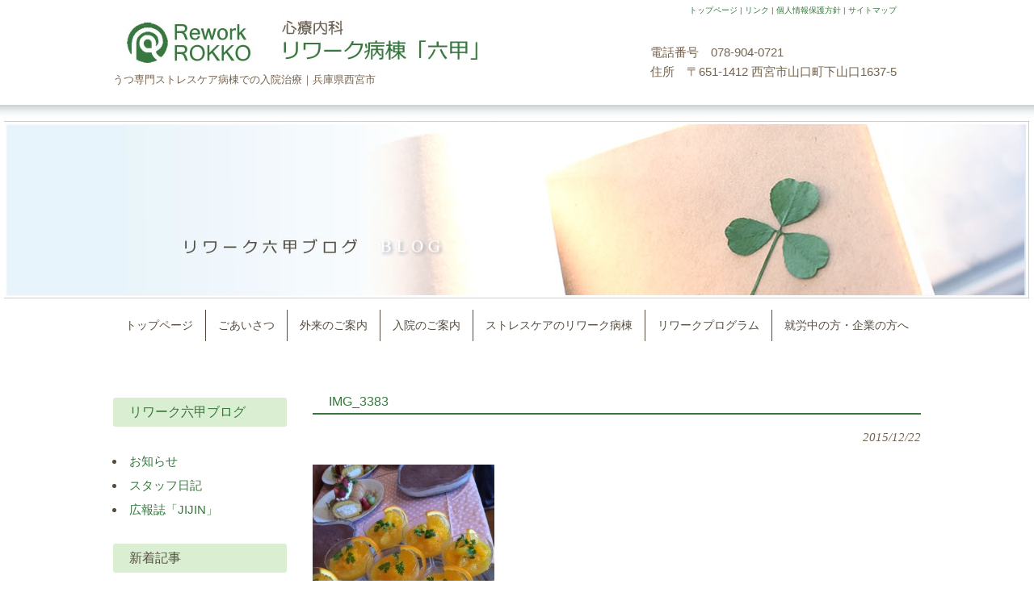

--- FILE ---
content_type: text/html; charset=UTF-8
request_url: https://rework-rokko.jp/osirase/933.html/attachment/img_3383
body_size: 13285
content:
<!DOCTYPE html>
<html dir="ltr" lang="ja"
	prefix="og: https://ogp.me/ns#" >
<head>
    <meta charset="UTF-8">
    <!--<meta name="viewport" content="width=device-width, user-scalable=yes, maximum-scale=1.0, minimum-scale=1.0">-->

    
    
    <link rel="alternate" type="application/rss+xml" title="ストレスケアのリワーク病棟六甲 RSS Feed" href="https://rework-rokko.jp/feed" />
    <link rel="profile" href="http://gmpg.org/xfn/11">
    <link rel="stylesheet" type="text/css" media="all" href="https://rework-rokko.jp/wp-content/themes/ikel2/style.css">
    <link rel="stylesheet" type="text/css" media="all" href="https://rework-rokko.jp/wp-content/themes/ikel2/css/font-awesome.min.css">
    <link rel="pingback" href="https://rework-rokko.jp/xmlrpc.php">
    <!--[if lt IE 9]>
    <script src="https://rework-rokko.jp/wp-content/themes/ikel2/js/html5.js"></script>
    <script src="https://rework-rokko.jp/wp-content/themes/ikel2/js/css3-mediaqueries.js"></script>
    <![endif]-->
    
		<!-- All in One SEO 4.3.6.1 - aioseo.com -->
		<title>IMG_3383 | ストレスケアのリワーク病棟六甲</title>
		<meta name="robots" content="max-image-preview:large" />
		<link rel="canonical" href="https://rework-rokko.jp/osirase/933.html/attachment/img_3383" />
		<meta name="generator" content="All in One SEO (AIOSEO) 4.3.6.1 " />
		<meta property="og:locale" content="ja_JP" />
		<meta property="og:site_name" content="ストレスケアのリワーク病棟六甲 | うつ専門ストレスケア病棟での入院治療｜兵庫県西宮市" />
		<meta property="og:type" content="article" />
		<meta property="og:title" content="IMG_3383 | ストレスケアのリワーク病棟六甲" />
		<meta property="og:url" content="https://rework-rokko.jp/osirase/933.html/attachment/img_3383" />
		<meta property="article:published_time" content="2015-12-22T07:14:56+00:00" />
		<meta property="article:modified_time" content="2015-12-22T07:14:56+00:00" />
		<meta name="twitter:card" content="summary_large_image" />
		<meta name="twitter:title" content="IMG_3383 | ストレスケアのリワーク病棟六甲" />
		<script type="application/ld+json" class="aioseo-schema">
			{"@context":"https:\/\/schema.org","@graph":[{"@type":"BreadcrumbList","@id":"https:\/\/rework-rokko.jp\/osirase\/933.html\/attachment\/img_3383#breadcrumblist","itemListElement":[{"@type":"ListItem","@id":"https:\/\/rework-rokko.jp\/#listItem","position":1,"item":{"@type":"WebPage","@id":"https:\/\/rework-rokko.jp\/","name":"\u30db\u30fc\u30e0","description":"\u5175\u5eab\u770c\u897f\u5bae\u5e02\u306e\u3046\u3064\u5c02\u9580\u30b9\u30c8\u30ec\u30b9\u30b1\u30a2\u75c5\u68df\u306e\u30ea\u30ef\u30fc\u30af\u75c5\u68df\u516d\u7532\u306f\u3001\u3046\u3064\u3092\u4e2d\u5fc3\u3068\u3057\u305f\u30b9\u30c8\u30ec\u30b9\u95a2\u9023\u75be\u60a3\u306b\u5bfe\u3057\u3066\u5165\u9662\u6cbb\u7642\u3092\u884c\u3044\u307e\u3059\u3002\u500b\u5ba4\u3070\u304b\u308a\u306e\u75c5\u68df\u306f\u9759\u304b\u3067\u843d\u3061\u3064\u3044\u305f\u4f47\u307e\u3044\u3067\u3001\u5fc3\u8eab\u306e\u4f11\u990a\u306b\u6700\u9069\u306a\u74b0\u5883\u3092\u63d0\u4f9b\u3057\u307e\u3059\u3002\u30ea\u30ef\u30fc\u30af\u30d7\u30ed\u30b0\u30e9\u30e0\u306b\u53c2\u52a0\u3057\u3001\u3046\u3064\u6539\u5584\u306e\u305f\u3081\u306e\u69d8\u3005\u306a\u77e5\u8b58\uff65\u6280\u8853\u3092\u7fd2\u5f97\u304a\u3088\u3073\u8a13\u7df4\u3059\u308b\u3053\u3068\u304c\u3067\u304d\u307e\u3059\u3002","url":"https:\/\/rework-rokko.jp\/"},"nextItem":"https:\/\/rework-rokko.jp\/osirase\/933.html\/attachment\/img_3383#listItem"},{"@type":"ListItem","@id":"https:\/\/rework-rokko.jp\/osirase\/933.html\/attachment\/img_3383#listItem","position":2,"item":{"@type":"WebPage","@id":"https:\/\/rework-rokko.jp\/osirase\/933.html\/attachment\/img_3383","name":"IMG_3383","url":"https:\/\/rework-rokko.jp\/osirase\/933.html\/attachment\/img_3383"},"previousItem":"https:\/\/rework-rokko.jp\/#listItem"}]},{"@type":"ItemPage","@id":"https:\/\/rework-rokko.jp\/osirase\/933.html\/attachment\/img_3383#itempage","url":"https:\/\/rework-rokko.jp\/osirase\/933.html\/attachment\/img_3383","name":"IMG_3383 | \u30b9\u30c8\u30ec\u30b9\u30b1\u30a2\u306e\u30ea\u30ef\u30fc\u30af\u75c5\u68df\u516d\u7532","inLanguage":"ja","isPartOf":{"@id":"https:\/\/rework-rokko.jp\/#website"},"breadcrumb":{"@id":"https:\/\/rework-rokko.jp\/osirase\/933.html\/attachment\/img_3383#breadcrumblist"},"author":{"@id":"https:\/\/rework-rokko.jp\/author\/rokko#author"},"creator":{"@id":"https:\/\/rework-rokko.jp\/author\/rokko#author"},"datePublished":"2015-12-22T07:14:56+09:00","dateModified":"2015-12-22T07:14:56+09:00"},{"@type":"Organization","@id":"https:\/\/rework-rokko.jp\/#organization","name":"\u30b9\u30c8\u30ec\u30b9\u30b1\u30a2\u306e\u30ea\u30ef\u30fc\u30af\u75c5\u68df\u516d\u7532","url":"https:\/\/rework-rokko.jp\/"},{"@type":"Person","@id":"https:\/\/rework-rokko.jp\/author\/rokko#author","url":"https:\/\/rework-rokko.jp\/author\/rokko","name":"\u30ea\u30ef\u30fc\u30af\u75c5\u68df\u516d\u7532","image":{"@type":"ImageObject","@id":"https:\/\/rework-rokko.jp\/osirase\/933.html\/attachment\/img_3383#authorImage","url":"https:\/\/secure.gravatar.com\/avatar\/dd377633a19ccb534c21d9871e4305f2?s=96&d=mm&r=g","width":96,"height":96,"caption":"\u30ea\u30ef\u30fc\u30af\u75c5\u68df\u516d\u7532"}},{"@type":"WebSite","@id":"https:\/\/rework-rokko.jp\/#website","url":"https:\/\/rework-rokko.jp\/","name":"\u30b9\u30c8\u30ec\u30b9\u30b1\u30a2\u306e\u30ea\u30ef\u30fc\u30af\u75c5\u68df\u516d\u7532","description":"\u3046\u3064\u5c02\u9580\u30b9\u30c8\u30ec\u30b9\u30b1\u30a2\u75c5\u68df\u3067\u306e\u5165\u9662\u6cbb\u7642\uff5c\u5175\u5eab\u770c\u897f\u5bae\u5e02","inLanguage":"ja","publisher":{"@id":"https:\/\/rework-rokko.jp\/#organization"}}]}
		</script>
		<!-- All in One SEO -->

<link rel='dns-prefetch' href='//s.w.org' />
<link rel="alternate" type="application/rss+xml" title="ストレスケアのリワーク病棟六甲 &raquo; IMG_3383 のコメントのフィード" href="https://rework-rokko.jp/osirase/933.html/attachment/img_3383/feed" />
<script type="text/javascript">
window._wpemojiSettings = {"baseUrl":"https:\/\/s.w.org\/images\/core\/emoji\/14.0.0\/72x72\/","ext":".png","svgUrl":"https:\/\/s.w.org\/images\/core\/emoji\/14.0.0\/svg\/","svgExt":".svg","source":{"concatemoji":"https:\/\/rework-rokko.jp\/wp-includes\/js\/wp-emoji-release.min.js?ver=6.0.11"}};
/*! This file is auto-generated */
!function(e,a,t){var n,r,o,i=a.createElement("canvas"),p=i.getContext&&i.getContext("2d");function s(e,t){var a=String.fromCharCode,e=(p.clearRect(0,0,i.width,i.height),p.fillText(a.apply(this,e),0,0),i.toDataURL());return p.clearRect(0,0,i.width,i.height),p.fillText(a.apply(this,t),0,0),e===i.toDataURL()}function c(e){var t=a.createElement("script");t.src=e,t.defer=t.type="text/javascript",a.getElementsByTagName("head")[0].appendChild(t)}for(o=Array("flag","emoji"),t.supports={everything:!0,everythingExceptFlag:!0},r=0;r<o.length;r++)t.supports[o[r]]=function(e){if(!p||!p.fillText)return!1;switch(p.textBaseline="top",p.font="600 32px Arial",e){case"flag":return s([127987,65039,8205,9895,65039],[127987,65039,8203,9895,65039])?!1:!s([55356,56826,55356,56819],[55356,56826,8203,55356,56819])&&!s([55356,57332,56128,56423,56128,56418,56128,56421,56128,56430,56128,56423,56128,56447],[55356,57332,8203,56128,56423,8203,56128,56418,8203,56128,56421,8203,56128,56430,8203,56128,56423,8203,56128,56447]);case"emoji":return!s([129777,127995,8205,129778,127999],[129777,127995,8203,129778,127999])}return!1}(o[r]),t.supports.everything=t.supports.everything&&t.supports[o[r]],"flag"!==o[r]&&(t.supports.everythingExceptFlag=t.supports.everythingExceptFlag&&t.supports[o[r]]);t.supports.everythingExceptFlag=t.supports.everythingExceptFlag&&!t.supports.flag,t.DOMReady=!1,t.readyCallback=function(){t.DOMReady=!0},t.supports.everything||(n=function(){t.readyCallback()},a.addEventListener?(a.addEventListener("DOMContentLoaded",n,!1),e.addEventListener("load",n,!1)):(e.attachEvent("onload",n),a.attachEvent("onreadystatechange",function(){"complete"===a.readyState&&t.readyCallback()})),(e=t.source||{}).concatemoji?c(e.concatemoji):e.wpemoji&&e.twemoji&&(c(e.twemoji),c(e.wpemoji)))}(window,document,window._wpemojiSettings);
</script>
<style type="text/css">
img.wp-smiley,
img.emoji {
	display: inline !important;
	border: none !important;
	box-shadow: none !important;
	height: 1em !important;
	width: 1em !important;
	margin: 0 0.07em !important;
	vertical-align: -0.1em !important;
	background: none !important;
	padding: 0 !important;
}
</style>
	<link rel='stylesheet' id='wp-block-library-css'  href='https://rework-rokko.jp/wp-includes/css/dist/block-library/style.min.css?ver=6.0.11' type='text/css' media='all' />
<style id='global-styles-inline-css' type='text/css'>
body{--wp--preset--color--black: #000000;--wp--preset--color--cyan-bluish-gray: #abb8c3;--wp--preset--color--white: #ffffff;--wp--preset--color--pale-pink: #f78da7;--wp--preset--color--vivid-red: #cf2e2e;--wp--preset--color--luminous-vivid-orange: #ff6900;--wp--preset--color--luminous-vivid-amber: #fcb900;--wp--preset--color--light-green-cyan: #7bdcb5;--wp--preset--color--vivid-green-cyan: #00d084;--wp--preset--color--pale-cyan-blue: #8ed1fc;--wp--preset--color--vivid-cyan-blue: #0693e3;--wp--preset--color--vivid-purple: #9b51e0;--wp--preset--gradient--vivid-cyan-blue-to-vivid-purple: linear-gradient(135deg,rgba(6,147,227,1) 0%,rgb(155,81,224) 100%);--wp--preset--gradient--light-green-cyan-to-vivid-green-cyan: linear-gradient(135deg,rgb(122,220,180) 0%,rgb(0,208,130) 100%);--wp--preset--gradient--luminous-vivid-amber-to-luminous-vivid-orange: linear-gradient(135deg,rgba(252,185,0,1) 0%,rgba(255,105,0,1) 100%);--wp--preset--gradient--luminous-vivid-orange-to-vivid-red: linear-gradient(135deg,rgba(255,105,0,1) 0%,rgb(207,46,46) 100%);--wp--preset--gradient--very-light-gray-to-cyan-bluish-gray: linear-gradient(135deg,rgb(238,238,238) 0%,rgb(169,184,195) 100%);--wp--preset--gradient--cool-to-warm-spectrum: linear-gradient(135deg,rgb(74,234,220) 0%,rgb(151,120,209) 20%,rgb(207,42,186) 40%,rgb(238,44,130) 60%,rgb(251,105,98) 80%,rgb(254,248,76) 100%);--wp--preset--gradient--blush-light-purple: linear-gradient(135deg,rgb(255,206,236) 0%,rgb(152,150,240) 100%);--wp--preset--gradient--blush-bordeaux: linear-gradient(135deg,rgb(254,205,165) 0%,rgb(254,45,45) 50%,rgb(107,0,62) 100%);--wp--preset--gradient--luminous-dusk: linear-gradient(135deg,rgb(255,203,112) 0%,rgb(199,81,192) 50%,rgb(65,88,208) 100%);--wp--preset--gradient--pale-ocean: linear-gradient(135deg,rgb(255,245,203) 0%,rgb(182,227,212) 50%,rgb(51,167,181) 100%);--wp--preset--gradient--electric-grass: linear-gradient(135deg,rgb(202,248,128) 0%,rgb(113,206,126) 100%);--wp--preset--gradient--midnight: linear-gradient(135deg,rgb(2,3,129) 0%,rgb(40,116,252) 100%);--wp--preset--duotone--dark-grayscale: url('#wp-duotone-dark-grayscale');--wp--preset--duotone--grayscale: url('#wp-duotone-grayscale');--wp--preset--duotone--purple-yellow: url('#wp-duotone-purple-yellow');--wp--preset--duotone--blue-red: url('#wp-duotone-blue-red');--wp--preset--duotone--midnight: url('#wp-duotone-midnight');--wp--preset--duotone--magenta-yellow: url('#wp-duotone-magenta-yellow');--wp--preset--duotone--purple-green: url('#wp-duotone-purple-green');--wp--preset--duotone--blue-orange: url('#wp-duotone-blue-orange');--wp--preset--font-size--small: 13px;--wp--preset--font-size--medium: 20px;--wp--preset--font-size--large: 36px;--wp--preset--font-size--x-large: 42px;}.has-black-color{color: var(--wp--preset--color--black) !important;}.has-cyan-bluish-gray-color{color: var(--wp--preset--color--cyan-bluish-gray) !important;}.has-white-color{color: var(--wp--preset--color--white) !important;}.has-pale-pink-color{color: var(--wp--preset--color--pale-pink) !important;}.has-vivid-red-color{color: var(--wp--preset--color--vivid-red) !important;}.has-luminous-vivid-orange-color{color: var(--wp--preset--color--luminous-vivid-orange) !important;}.has-luminous-vivid-amber-color{color: var(--wp--preset--color--luminous-vivid-amber) !important;}.has-light-green-cyan-color{color: var(--wp--preset--color--light-green-cyan) !important;}.has-vivid-green-cyan-color{color: var(--wp--preset--color--vivid-green-cyan) !important;}.has-pale-cyan-blue-color{color: var(--wp--preset--color--pale-cyan-blue) !important;}.has-vivid-cyan-blue-color{color: var(--wp--preset--color--vivid-cyan-blue) !important;}.has-vivid-purple-color{color: var(--wp--preset--color--vivid-purple) !important;}.has-black-background-color{background-color: var(--wp--preset--color--black) !important;}.has-cyan-bluish-gray-background-color{background-color: var(--wp--preset--color--cyan-bluish-gray) !important;}.has-white-background-color{background-color: var(--wp--preset--color--white) !important;}.has-pale-pink-background-color{background-color: var(--wp--preset--color--pale-pink) !important;}.has-vivid-red-background-color{background-color: var(--wp--preset--color--vivid-red) !important;}.has-luminous-vivid-orange-background-color{background-color: var(--wp--preset--color--luminous-vivid-orange) !important;}.has-luminous-vivid-amber-background-color{background-color: var(--wp--preset--color--luminous-vivid-amber) !important;}.has-light-green-cyan-background-color{background-color: var(--wp--preset--color--light-green-cyan) !important;}.has-vivid-green-cyan-background-color{background-color: var(--wp--preset--color--vivid-green-cyan) !important;}.has-pale-cyan-blue-background-color{background-color: var(--wp--preset--color--pale-cyan-blue) !important;}.has-vivid-cyan-blue-background-color{background-color: var(--wp--preset--color--vivid-cyan-blue) !important;}.has-vivid-purple-background-color{background-color: var(--wp--preset--color--vivid-purple) !important;}.has-black-border-color{border-color: var(--wp--preset--color--black) !important;}.has-cyan-bluish-gray-border-color{border-color: var(--wp--preset--color--cyan-bluish-gray) !important;}.has-white-border-color{border-color: var(--wp--preset--color--white) !important;}.has-pale-pink-border-color{border-color: var(--wp--preset--color--pale-pink) !important;}.has-vivid-red-border-color{border-color: var(--wp--preset--color--vivid-red) !important;}.has-luminous-vivid-orange-border-color{border-color: var(--wp--preset--color--luminous-vivid-orange) !important;}.has-luminous-vivid-amber-border-color{border-color: var(--wp--preset--color--luminous-vivid-amber) !important;}.has-light-green-cyan-border-color{border-color: var(--wp--preset--color--light-green-cyan) !important;}.has-vivid-green-cyan-border-color{border-color: var(--wp--preset--color--vivid-green-cyan) !important;}.has-pale-cyan-blue-border-color{border-color: var(--wp--preset--color--pale-cyan-blue) !important;}.has-vivid-cyan-blue-border-color{border-color: var(--wp--preset--color--vivid-cyan-blue) !important;}.has-vivid-purple-border-color{border-color: var(--wp--preset--color--vivid-purple) !important;}.has-vivid-cyan-blue-to-vivid-purple-gradient-background{background: var(--wp--preset--gradient--vivid-cyan-blue-to-vivid-purple) !important;}.has-light-green-cyan-to-vivid-green-cyan-gradient-background{background: var(--wp--preset--gradient--light-green-cyan-to-vivid-green-cyan) !important;}.has-luminous-vivid-amber-to-luminous-vivid-orange-gradient-background{background: var(--wp--preset--gradient--luminous-vivid-amber-to-luminous-vivid-orange) !important;}.has-luminous-vivid-orange-to-vivid-red-gradient-background{background: var(--wp--preset--gradient--luminous-vivid-orange-to-vivid-red) !important;}.has-very-light-gray-to-cyan-bluish-gray-gradient-background{background: var(--wp--preset--gradient--very-light-gray-to-cyan-bluish-gray) !important;}.has-cool-to-warm-spectrum-gradient-background{background: var(--wp--preset--gradient--cool-to-warm-spectrum) !important;}.has-blush-light-purple-gradient-background{background: var(--wp--preset--gradient--blush-light-purple) !important;}.has-blush-bordeaux-gradient-background{background: var(--wp--preset--gradient--blush-bordeaux) !important;}.has-luminous-dusk-gradient-background{background: var(--wp--preset--gradient--luminous-dusk) !important;}.has-pale-ocean-gradient-background{background: var(--wp--preset--gradient--pale-ocean) !important;}.has-electric-grass-gradient-background{background: var(--wp--preset--gradient--electric-grass) !important;}.has-midnight-gradient-background{background: var(--wp--preset--gradient--midnight) !important;}.has-small-font-size{font-size: var(--wp--preset--font-size--small) !important;}.has-medium-font-size{font-size: var(--wp--preset--font-size--medium) !important;}.has-large-font-size{font-size: var(--wp--preset--font-size--large) !important;}.has-x-large-font-size{font-size: var(--wp--preset--font-size--x-large) !important;}
</style>
<link rel='stylesheet' id='contact-form-7-css'  href='https://rework-rokko.jp/wp-content/plugins/contact-form-7/includes/css/styles.css?ver=5.7.7' type='text/css' media='all' />
<link rel='stylesheet' id='easingslider-css'  href='https://rework-rokko.jp/wp-content/plugins/easing-slider/assets/css/public.min.css?ver=3.0.8' type='text/css' media='all' />
<link rel='stylesheet' id='spacexchimp_p008-font-awesome-css-frontend-css'  href='https://rework-rokko.jp/wp-content/plugins/simple-scroll-to-top-button/inc/lib/font-awesome/css/font-awesome.css?ver=4.22' type='text/css' media='screen' />
<link rel='stylesheet' id='spacexchimp_p008-frontend-css-css'  href='https://rework-rokko.jp/wp-content/plugins/simple-scroll-to-top-button/inc/css/frontend.css?ver=4.22' type='text/css' media='all' />
<style id='spacexchimp_p008-frontend-css-inline-css' type='text/css'>

                    #ssttbutton {
                        font-size: 25px;
                    }
                    .ssttbutton-background {
                        color: #7e6b50;
                    }
                    .ssttbutton-symbol {
                        color: #fff;
                    }
                  
</style>
<link rel='stylesheet' id='hamburger.css-css'  href='https://rework-rokko.jp/wp-content/plugins/wp-responsive-menu/css/wpr-hamburger.css?ver=1.0' type='text/css' media='all' />
<link rel='stylesheet' id='wprmenu.css-css'  href='https://rework-rokko.jp/wp-content/plugins/wp-responsive-menu/css/wprmenu.css?ver=1.0' type='text/css' media='all' />
<style id='wprmenu.css-inline-css' type='text/css'>
@media only screen and ( max-width: 768px ) {
				#mg-wprm-wrap ul li {
					border-top: solid 1px rgba(255,255,255,0.05);
					border-bottom: solid 1px rgba(255,255,255,0.05);
				}
				
				#wprmenu_bar {
					background-color: #b6dea7;
				}
			
				html body div#mg-wprm-wrap .wpr_submit .icon.icon-search {
					color: #FFFFFF;
				}
				#wprmenu_bar .menu_title, #wprmenu_bar .wprmenu_icon_menu {
					color: #ffffff;
				}
				#wprmenu_bar .menu_title {
					font-size: 20px;
					font-weight: normal;
				}
				#mg-wprm-wrap li.menu-item a {
					font-size: 18px;
					text-transform: uppercase;
					font-weight: normal;
				}
				#mg-wprm-wrap li.menu-item-has-children ul.sub-menu a {
					font-size: 15px;
					text-transform: uppercase;
					font-weight: normal;
				}
				#mg-wprm-wrap li.current-menu-item > a {
					background: #36783d;
				}
				#mg-wprm-wrap li.current-menu-item > a,
				#mg-wprm-wrap li.current-menu-item span.wprmenu_icon{
					color: #FFFFFF !important;
				}
				#mg-wprm-wrap {
					background-color: #b6dea7;
				}
				.cbp-spmenu-push-toright {
					left: 80% ;
				}
				.cbp-spmenu-push-toright .mm-slideout {
					left:80% ;
				}
				.cbp-spmenu-push-toleft {
					left: -80% ;
				}
				#mg-wprm-wrap.cbp-spmenu-right,
				#mg-wprm-wrap.cbp-spmenu-left,
				#mg-wprm-wrap.cbp-spmenu-right.custom,
				#mg-wprm-wrap.cbp-spmenu-left.custom,
				.cbp-spmenu-vertical {
					width: 80%;
					max-width: 400px;
				}
				#mg-wprm-wrap ul#wprmenu_menu_ul li.menu-item a,
				div#mg-wprm-wrap ul li span.wprmenu_icon {
					color: #FFFFFF !important;
				}
				#mg-wprm-wrap ul#wprmenu_menu_ul li.menu-item a:hover {
					background: #36783d;
					color: #FFFFFF !important;
				}
				div#mg-wprm-wrap ul>li:hover>span.wprmenu_icon {
					color: #FFFFFF !important;
				}
				.wprmenu_bar .hamburger-inner, .wprmenu_bar .hamburger-inner::before, .wprmenu_bar .hamburger-inner::after {
					background: #36783d;
				}
				.wprmenu_bar .hamburger:hover .hamburger-inner, .wprmenu_bar .hamburger:hover .hamburger-inner::before,
			 .wprmenu_bar .hamburger:hover .hamburger-inner::after {
				background: #FFFFFF;
				}
			div.wprmenu_bar div.hamburger{padding-right: 6px !important;}
				#wprmenu_menu.left {
					width:80%;
					left: -80%;
					right: auto;
				}
				#wprmenu_menu.right {
					width:80%;
					right: -80%;
					left: auto;
				}
			
					.wprmenu_bar .hamburger {
						float: left;
					}
					.wprmenu_bar #custom_menu_icon.hamburger {
						top: 0px;
						left: 0px;
						float: left !important;
						background-color: #CCCCCC;
					}
				.custMenu #custom_menu_icon {
				display: block;
			}html { padding-top: 42px !important; }#wprmenu_bar,#mg-wprm-wrap { display: block; }
			div#wpadminbar { position: fixed; }}
</style>
<link rel='stylesheet' id='wpr_icons-css'  href='https://rework-rokko.jp/wp-content/plugins/wp-responsive-menu/inc/icons/style.css?ver=1.0' type='text/css' media='all' />
<link rel='stylesheet' id='dflip-style-css'  href='https://rework-rokko.jp/wp-content/plugins/3d-flipbook-dflip-lite/assets/css/dflip.min.css?ver=2.0.86' type='text/css' media='all' />
<link rel='stylesheet' id='fancybox-css'  href='https://rework-rokko.jp/wp-content/plugins/easy-fancybox/fancybox/jquery.fancybox.1.3.21.min.css' type='text/css' media='screen' />
<style id='fancybox-inline-css' type='text/css'>
#fancybox-outer{background:#fff}#fancybox-content{background:#fff;border-color:#fff;color:inherit;}
</style>
<script type='text/javascript' src='https://rework-rokko.jp/wp-includes/js/jquery/jquery.min.js?ver=3.6.0' id='jquery-core-js'></script>
<script type='text/javascript' src='https://rework-rokko.jp/wp-includes/js/jquery/jquery-migrate.min.js?ver=3.3.2' id='jquery-migrate-js'></script>
<script type='text/javascript' src='https://rework-rokko.jp/wp-content/plugins/easing-slider/assets/js/public.min.js?ver=3.0.8' id='easingslider-js'></script>
<script type='text/javascript' src='https://rework-rokko.jp/wp-content/plugins/wp-responsive-menu/js/modernizr.custom.js?ver=1.0' id='modernizr-js'></script>
<script type='text/javascript' src='https://rework-rokko.jp/wp-content/plugins/wp-responsive-menu/js/jquery.touchSwipe.min.js?ver=1.0' id='touchSwipe-js'></script>
<script type='text/javascript' id='wprmenu.js-js-extra'>
/* <![CDATA[ */
var wprmenu = {"zooming":"no","from_width":"768","push_width":"400","menu_width":"80","parent_click":"yes","swipe":"yes"};
/* ]]> */
</script>
<script type='text/javascript' src='https://rework-rokko.jp/wp-content/plugins/wp-responsive-menu/js/wprmenu.js?ver=1.0' id='wprmenu.js-js'></script>
<link rel="https://api.w.org/" href="https://rework-rokko.jp/wp-json/" /><link rel="alternate" type="application/json" href="https://rework-rokko.jp/wp-json/wp/v2/media/943" /><link rel="EditURI" type="application/rsd+xml" title="RSD" href="https://rework-rokko.jp/xmlrpc.php?rsd" />
<link rel="wlwmanifest" type="application/wlwmanifest+xml" href="https://rework-rokko.jp/wp-includes/wlwmanifest.xml" /> 
<link rel='shortlink' href='https://rework-rokko.jp/?p=943' />
<link rel="alternate" type="application/json+oembed" href="https://rework-rokko.jp/wp-json/oembed/1.0/embed?url=https%3A%2F%2Frework-rokko.jp%2Fosirase%2F933.html%2Fattachment%2Fimg_3383" />
<link rel="alternate" type="text/xml+oembed" href="https://rework-rokko.jp/wp-json/oembed/1.0/embed?url=https%3A%2F%2Frework-rokko.jp%2Fosirase%2F933.html%2Fattachment%2Fimg_3383&#038;format=xml" />
                    <!-- Google Tag Manager -->
                    <script>(function(w,d,s,l,i){w[l]=w[l]||[];w[l].push({'gtm.start':
                    new Date().getTime(),event:'gtm.js'});var f=d.getElementsByTagName(s)[0],
                    j=d.createElement(s),dl=l!='dataLayer'?'&l='+l:'';j.async=true;j.src=
                    'https://www.googletagmanager.com/gtm.js?id='+i+dl;f.parentNode.insertBefore(j,f);
                    })(window,document,'script','dataLayer','GTM-W3ZQGTD');</script>
                    <!-- End Google Tag Manager -->
               <script data-cfasync="false"> var dFlipLocation = "https://rework-rokko.jp/wp-content/plugins/3d-flipbook-dflip-lite/assets/"; var dFlipWPGlobal = {"text":{"toggleSound":"Turn on\/off Sound","toggleThumbnails":"Toggle Thumbnails","toggleOutline":"Toggle Outline\/Bookmark","previousPage":"Previous Page","nextPage":"Next Page","toggleFullscreen":"Toggle Fullscreen","zoomIn":"Zoom In","zoomOut":"Zoom Out","toggleHelp":"Toggle Help","singlePageMode":"Single Page Mode","doublePageMode":"Double Page Mode","downloadPDFFile":"Download PDF File","gotoFirstPage":"Goto First Page","gotoLastPage":"Goto Last Page","share":"Share","mailSubject":"I wanted you to see this FlipBook","mailBody":"Check out this site {{url}}","loading":"DearFlip: Loading "},"moreControls":"download,pageMode,startPage,endPage,sound","hideControls":"","scrollWheel":"false","backgroundColor":"#777","backgroundImage":"","height":"auto","paddingLeft":"20","paddingRight":"20","controlsPosition":"bottom","duration":800,"soundEnable":"true","enableDownload":"true","enableAnnotation":false,"enableAnalytics":"false","webgl":"true","hard":"none","maxTextureSize":"1600","rangeChunkSize":"524288","zoomRatio":1.5,"stiffness":3,"pageMode":"0","singlePageMode":"0","pageSize":"0","autoPlay":"false","autoPlayDuration":5000,"autoPlayStart":"false","linkTarget":"2","sharePrefix":"dearflip-"};</script>
<!-- BEGIN: WP Social Bookmarking Light HEAD --><script>
    (function (d, s, id) {
        var js, fjs = d.getElementsByTagName(s)[0];
        if (d.getElementById(id)) return;
        js = d.createElement(s);
        js.id = id;
        js.src = "//connect.facebook.net/en_US/sdk.js#xfbml=1&version=v2.7";
        fjs.parentNode.insertBefore(js, fjs);
    }(document, 'script', 'facebook-jssdk'));
</script>
<style type="text/css">.wp_social_bookmarking_light{
    border: 0 !important;
    padding: 10px 0 20px 0 !important;
    margin: 0 !important;
}
.wp_social_bookmarking_light div{
    float: left !important;
    border: 0 !important;
    padding: 0 !important;
    margin: 0 5px 0px 0 !important;
    min-height: 30px !important;
    line-height: 18px !important;
    text-indent: 0 !important;
}
.wp_social_bookmarking_light img{
    border: 0 !important;
    padding: 0;
    margin: 0;
    vertical-align: top !important;
}
.wp_social_bookmarking_light_clear{
    clear: both !important;
}
#fb-root{
    display: none;
}
.wsbl_twitter{
    width: 100px;
}
.wsbl_facebook_like iframe{
    max-width: none !important;
}
</style>
<!-- END: WP Social Bookmarking Light HEAD -->
    <script src="https://rework-rokko.jp/wp-content/themes/ikel2/js/jquery-3.7.1.min.js"></script>
    <script src="https://rework-rokko.jp/wp-content/themes/ikel2/js/script.js"></script>

    <!-- User Heat Tag -->
    <script type="text/javascript">
        (function(add, cla){window['UserHeatTag']=cla;window[cla]=window[cla]||function(){(window[cla].q=window[cla].q||[]).push(arguments)},window[cla].l=1*new Date();var ul=document.createElement('script');var tag = document.getElementsByTagName('script')[0];ul.async=1;ul.src=add;tag.parentNode.insertBefore(ul,tag);})('//uh.nakanohito.jp/uhj2/uh.js', '_uhtracker');_uhtracker({id:'uhOssBsM5I'});
    </script>
    <!-- End User Heat Tag -->
</head>
<body>
    <svg xmlns="http://www.w3.org/2000/svg" viewBox="0 0 0 0" width="0" height="0" focusable="false" role="none" style="visibility: hidden; position: absolute; left: -9999px; overflow: hidden;" ><defs><filter id="wp-duotone-dark-grayscale"><feColorMatrix color-interpolation-filters="sRGB" type="matrix" values=" .299 .587 .114 0 0 .299 .587 .114 0 0 .299 .587 .114 0 0 .299 .587 .114 0 0 " /><feComponentTransfer color-interpolation-filters="sRGB" ><feFuncR type="table" tableValues="0 0.49803921568627" /><feFuncG type="table" tableValues="0 0.49803921568627" /><feFuncB type="table" tableValues="0 0.49803921568627" /><feFuncA type="table" tableValues="1 1" /></feComponentTransfer><feComposite in2="SourceGraphic" operator="in" /></filter></defs></svg><svg xmlns="http://www.w3.org/2000/svg" viewBox="0 0 0 0" width="0" height="0" focusable="false" role="none" style="visibility: hidden; position: absolute; left: -9999px; overflow: hidden;" ><defs><filter id="wp-duotone-grayscale"><feColorMatrix color-interpolation-filters="sRGB" type="matrix" values=" .299 .587 .114 0 0 .299 .587 .114 0 0 .299 .587 .114 0 0 .299 .587 .114 0 0 " /><feComponentTransfer color-interpolation-filters="sRGB" ><feFuncR type="table" tableValues="0 1" /><feFuncG type="table" tableValues="0 1" /><feFuncB type="table" tableValues="0 1" /><feFuncA type="table" tableValues="1 1" /></feComponentTransfer><feComposite in2="SourceGraphic" operator="in" /></filter></defs></svg><svg xmlns="http://www.w3.org/2000/svg" viewBox="0 0 0 0" width="0" height="0" focusable="false" role="none" style="visibility: hidden; position: absolute; left: -9999px; overflow: hidden;" ><defs><filter id="wp-duotone-purple-yellow"><feColorMatrix color-interpolation-filters="sRGB" type="matrix" values=" .299 .587 .114 0 0 .299 .587 .114 0 0 .299 .587 .114 0 0 .299 .587 .114 0 0 " /><feComponentTransfer color-interpolation-filters="sRGB" ><feFuncR type="table" tableValues="0.54901960784314 0.98823529411765" /><feFuncG type="table" tableValues="0 1" /><feFuncB type="table" tableValues="0.71764705882353 0.25490196078431" /><feFuncA type="table" tableValues="1 1" /></feComponentTransfer><feComposite in2="SourceGraphic" operator="in" /></filter></defs></svg><svg xmlns="http://www.w3.org/2000/svg" viewBox="0 0 0 0" width="0" height="0" focusable="false" role="none" style="visibility: hidden; position: absolute; left: -9999px; overflow: hidden;" ><defs><filter id="wp-duotone-blue-red"><feColorMatrix color-interpolation-filters="sRGB" type="matrix" values=" .299 .587 .114 0 0 .299 .587 .114 0 0 .299 .587 .114 0 0 .299 .587 .114 0 0 " /><feComponentTransfer color-interpolation-filters="sRGB" ><feFuncR type="table" tableValues="0 1" /><feFuncG type="table" tableValues="0 0.27843137254902" /><feFuncB type="table" tableValues="0.5921568627451 0.27843137254902" /><feFuncA type="table" tableValues="1 1" /></feComponentTransfer><feComposite in2="SourceGraphic" operator="in" /></filter></defs></svg><svg xmlns="http://www.w3.org/2000/svg" viewBox="0 0 0 0" width="0" height="0" focusable="false" role="none" style="visibility: hidden; position: absolute; left: -9999px; overflow: hidden;" ><defs><filter id="wp-duotone-midnight"><feColorMatrix color-interpolation-filters="sRGB" type="matrix" values=" .299 .587 .114 0 0 .299 .587 .114 0 0 .299 .587 .114 0 0 .299 .587 .114 0 0 " /><feComponentTransfer color-interpolation-filters="sRGB" ><feFuncR type="table" tableValues="0 0" /><feFuncG type="table" tableValues="0 0.64705882352941" /><feFuncB type="table" tableValues="0 1" /><feFuncA type="table" tableValues="1 1" /></feComponentTransfer><feComposite in2="SourceGraphic" operator="in" /></filter></defs></svg><svg xmlns="http://www.w3.org/2000/svg" viewBox="0 0 0 0" width="0" height="0" focusable="false" role="none" style="visibility: hidden; position: absolute; left: -9999px; overflow: hidden;" ><defs><filter id="wp-duotone-magenta-yellow"><feColorMatrix color-interpolation-filters="sRGB" type="matrix" values=" .299 .587 .114 0 0 .299 .587 .114 0 0 .299 .587 .114 0 0 .299 .587 .114 0 0 " /><feComponentTransfer color-interpolation-filters="sRGB" ><feFuncR type="table" tableValues="0.78039215686275 1" /><feFuncG type="table" tableValues="0 0.94901960784314" /><feFuncB type="table" tableValues="0.35294117647059 0.47058823529412" /><feFuncA type="table" tableValues="1 1" /></feComponentTransfer><feComposite in2="SourceGraphic" operator="in" /></filter></defs></svg><svg xmlns="http://www.w3.org/2000/svg" viewBox="0 0 0 0" width="0" height="0" focusable="false" role="none" style="visibility: hidden; position: absolute; left: -9999px; overflow: hidden;" ><defs><filter id="wp-duotone-purple-green"><feColorMatrix color-interpolation-filters="sRGB" type="matrix" values=" .299 .587 .114 0 0 .299 .587 .114 0 0 .299 .587 .114 0 0 .299 .587 .114 0 0 " /><feComponentTransfer color-interpolation-filters="sRGB" ><feFuncR type="table" tableValues="0.65098039215686 0.40392156862745" /><feFuncG type="table" tableValues="0 1" /><feFuncB type="table" tableValues="0.44705882352941 0.4" /><feFuncA type="table" tableValues="1 1" /></feComponentTransfer><feComposite in2="SourceGraphic" operator="in" /></filter></defs></svg><svg xmlns="http://www.w3.org/2000/svg" viewBox="0 0 0 0" width="0" height="0" focusable="false" role="none" style="visibility: hidden; position: absolute; left: -9999px; overflow: hidden;" ><defs><filter id="wp-duotone-blue-orange"><feColorMatrix color-interpolation-filters="sRGB" type="matrix" values=" .299 .587 .114 0 0 .299 .587 .114 0 0 .299 .587 .114 0 0 .299 .587 .114 0 0 " /><feComponentTransfer color-interpolation-filters="sRGB" ><feFuncR type="table" tableValues="0.098039215686275 1" /><feFuncG type="table" tableValues="0 0.66274509803922" /><feFuncB type="table" tableValues="0.84705882352941 0.41960784313725" /><feFuncA type="table" tableValues="1 1" /></feComponentTransfer><feComposite in2="SourceGraphic" operator="in" /></filter></defs></svg>                    <!-- Google Tag Manager (noscript) -->
                    <noscript><iframe src="https://www.googletagmanager.com/ns.html?id=GTM-W3ZQGTD"
                    height="0" width="0" style="display:none;visibility:hidden"></iframe></noscript>
                    <!-- End Google Tag Manager (noscript) -->
               
    <header id="header" role="banner">
        <div class="inner mob_off">
            <div class="h_left">
                <div><a href="https://rework-rokko.jp/" title="ストレスケアのリワーク病棟六甲" rel="home">
                    <img src="https://rework-rokko.jp/wp-content/themes/ikel2/images/header_logo.jpg" alt="リワーク病棟「六甲」">
                </a></div>
                <p>うつ専門ストレスケア病棟での入院治療｜兵庫県西宮市</p>
            </div>
            <div class="h_right">
                <div class="sub-contents" style="padding-right:30px;">
                    <a href="https://rework-rokko.jp/">トップページ</a> | 
                    <a href="https://rework-rokko.jp//link.html">リンク</a> | 
                    <a href="https://rework-rokko.jp//kojin.html">個人情報保護方針</a> |
                    <a href="https://rework-rokko.jp//site-map.html">サイトマップ</a>
                </div>
                <div class="mob_off">
                    <ul class="list" style="padding-right:30px;">
                        <li>電話番号　078-904-0721<br></li>
                        <li>住所　〒651-1412 西宮市山口町下山口1637-5</li>
                    </ul>
                </div>
            </div>
        </div>

        <div class="inner mob_on" style="margin-top:30px;">
            <div>
                <p>うつ専門ストレスケア病棟での入院治療｜兵庫県西宮市</p>
                <div class="header_midashi">リワーク病棟「六甲」</div>
            </div>
            <div style="margin:5px 8px; font-size:14px;">〒651-1412 西宮市山口町下山口1637-5</div>
        </div>

        <div class="mob_on sp_menu_logo">
            <div class="header_icon_logo"><a href="https://rework-rokko.jp/" title="ストレスケアのリワーク病棟六甲" rel="home"><img src="https://rework-rokko.jp/wp-content/themes/ikel2/images/top/re_head_logo.png" ></a></div><a href="tel:078-904-0721" class="header_icon" onclick="ga ('send', 'event', 'tel', 'click', 'header', 1);"><i class="fa fa-phone" aria-hidden="true"></i><div>問合せ・相談をする</div></a>
        </div>
    </header>

    <div id="mainImg">
                    <!-- 投稿記事の場合 -->
            <img src="https://rework-rokko.jp/wp-content/themes/ikel2/images/eye/eye_blog.jpg" alt="ブログ" >
            </div>

    <div class="mob_off">
        <nav id="mainNav">
            <div class="inner">
                <a class="menu" id="menu"><span>MENU</span></a>
                <div class="panel">   
                    <ul><li id="menu-item-10" class="menu-item menu-item-type-custom menu-item-object-custom menu-item-home"><a href="https://rework-rokko.jp/"><strong>トップページ</strong></a></li>
<li id="menu-item-113" class="menu-item menu-item-type-post_type menu-item-object-page"><a href="https://rework-rokko.jp/goaisatsu.html"><strong>ごあいさつ</strong></a></li>
<li id="menu-item-1389" class="menu-item menu-item-type-custom menu-item-object-custom menu-item-has-children"><a><strong>外来のご案内</strong></a>
<ul class="sub-menu">
	<li id="menu-item-1035" class="menu-item menu-item-type-post_type menu-item-object-page"><a href="https://rework-rokko.jp/annai.html">初めての方へ</a></li>
	<li id="menu-item-1393" class="menu-item menu-item-type-post_type menu-item-object-page"><a href="https://rework-rokko.jp/annai/saisin.html">再診の方へ</a></li>
	<li id="menu-item-1865" class="menu-item menu-item-type-custom menu-item-object-custom"><a href="https://mindfulness.arimahp.or.jp/for-business.html">プレゼンティーズムサポートプログラム</a></li>
	<li id="menu-item-73" class="menu-item menu-item-type-post_type menu-item-object-page"><a href="https://rework-rokko.jp/annai/access.html">交通アクセス</a></li>
</ul>
</li>
<li id="menu-item-1417" class="menu-item menu-item-type-custom menu-item-object-custom menu-item-has-children"><a><strong>入院のご案内</strong></a>
<ul class="sub-menu">
	<li id="menu-item-529" class="menu-item menu-item-type-post_type menu-item-object-page"><a href="https://rework-rokko.jp/nyuin_info.html">うつ入院にあたって</a></li>
	<li id="menu-item-166" class="menu-item menu-item-type-post_type menu-item-object-page"><a href="https://rework-rokko.jp/nyuin_info/nyuin_01.html">うつ入院治療のメリット</a></li>
	<li id="menu-item-2040" class="menu-item menu-item-type-custom menu-item-object-custom"><a href="https://rework-rokko.jp/presentism.html#nyuin">プレゼンティーズム検査入院</a></li>
	<li id="menu-item-2261" class="menu-item menu-item-type-post_type menu-item-object-page"><a href="https://rework-rokko.jp/nyuin_info/retreat.html">リトリート入院</a></li>
	<li id="menu-item-2281" class="menu-item menu-item-type-custom menu-item-object-custom"><a target="_blank" href="https://arimahp.or.jp/overview/standard.html">施設基準</a></li>
</ul>
</li>
<li id="menu-item-1398" class="menu-item menu-item-type-custom menu-item-object-custom menu-item-has-children"><a><strong>ストレスケアのリワーク病棟</strong></a>
<ul class="sub-menu">
	<li id="menu-item-528" class="menu-item menu-item-type-post_type menu-item-object-page"><a href="https://rework-rokko.jp/rework.html">ストレスケアのリワーク病棟「六甲」について</a></li>
	<li id="menu-item-65" class="menu-item menu-item-type-post_type menu-item-object-page"><a href="https://rework-rokko.jp/staff.html">スタッフ紹介</a></li>
	<li id="menu-item-70" class="menu-item menu-item-type-post_type menu-item-object-page"><a href="https://rework-rokko.jp/rework/rework01.html">うつ入院中の過ごし方について</a></li>
	<li id="menu-item-489" class="menu-item menu-item-type-post_type menu-item-object-page"><a href="https://rework-rokko.jp/rework/koe.html">患者様のご感想</a></li>
</ul>
</li>
<li id="menu-item-109" class="menu-item menu-item-type-post_type menu-item-object-page menu-item-has-children"><a href="https://rework-rokko.jp/rework02.html"><strong>リワークプログラム</strong></a>
<ul class="sub-menu">
	<li id="menu-item-1866" class="menu-item menu-item-type-custom menu-item-object-custom"><a href="https://mindfulness.arimahp.or.jp/category/practice">練習のための音源</a></li>
</ul>
</li>
<li id="menu-item-2041" class="menu-item menu-item-type-post_type menu-item-object-page"><a href="https://rework-rokko.jp/presentism.html"><strong>就労中の方・企業の方へ</strong></a></li>
</ul>   
                </div>
            </div>
        </nav>
    </div>







  <div id="wrapper">

<div id="content">
<section>
<div class="blog_right">

		<article id="post-943" class="content">
	  <header>  	
      <h1 class="title first"><span>IMG_3383</span></h1>   
      <p class="dateLabel"><time datetime="2015-12-22">2015/12/22</time>  
    </header>
    <div class="postWrap">
    	<div class="post">
			<p class="attachment"><a href='https://rework-rokko.jp/wp-content/uploads/2015/12/IMG_3383.jpg'><img width="225" height="300" src="https://rework-rokko.jp/wp-content/uploads/2015/12/IMG_3383-225x300.jpg" class="attachment-medium size-medium" alt="" loading="lazy" srcset="https://rework-rokko.jp/wp-content/uploads/2015/12/IMG_3383-225x300.jpg 225w, https://rework-rokko.jp/wp-content/uploads/2015/12/IMG_3383-450x600.jpg 450w, https://rework-rokko.jp/wp-content/uploads/2015/12/IMG_3383-113x150.jpg 113w, https://rework-rokko.jp/wp-content/uploads/2015/12/IMG_3383.jpg 480w" sizes="(max-width: 225px) 100vw, 225px" /></a></p>
<div class='wp_social_bookmarking_light'>        <div class="wsbl_facebook_like"><div id="fb-root"></div><fb:like href="https://rework-rokko.jp/osirase/933.html/attachment/img_3383" layout="button_count" action="like" width="100" share="false" show_faces="false" ></fb:like></div></div>
<br class='wp_social_bookmarking_light_clear' />
       
    	</div>
    </div>  
  </article>
	  <div class="pagenav">
			<span class="prev"><a href="https://rework-rokko.jp/osirase/933.html" rel="prev">&laquo; 前のページ</a></span>          
			<span class="next"></span>
	</div>
  </div>
<div class="blog_left">
	<h2><a href="https://rework-rokko.jp/blog.html">リワーク六甲ブログ</a></h2>

	<section class="widget">
		<ul class="blogg">
				<li class="cat-item cat-item-1"><a href="https://rework-rokko.jp/category/osirase">お知らせ</a>
</li>
	<li class="cat-item cat-item-3"><a href="https://rework-rokko.jp/category/diary">スタッフ日記</a>
</li>
	<li class="cat-item cat-item-7"><a href="https://rework-rokko.jp/category/jijin">広報誌「JIJIN」</a>
</li>
		</ul>
	</section>

	<h2>新着記事</h2>
	<section class="widget">
					<div class="side_sincyaku">
				2025/09/05<a href="https://rework-rokko.jp/jijin/2304.html">リワーク病棟「六甲」の広報誌『JIJIN（慈仁）』第4号発刊</a>
			</div>
					<div class="side_sincyaku">
				2025/05/23<a href="https://rework-rokko.jp/jijin/2288.html">リワーク病棟「六甲」の広報誌「JIJIN（慈仁）」第3号発刊</a>
			</div>
					<div class="side_sincyaku">
				2025/03/10<a href="https://rework-rokko.jp/osirase/2276.html">患者さまサービス変更のお知らせ</a>
			</div>
					<div class="side_sincyaku">
				2024/05/29<a href="https://rework-rokko.jp/jijin/2235.html">リワーク病棟「六甲」の広報誌「JIJIN（慈仁）」第2号発刊</a>
			</div>
					<div class="side_sincyaku">
				2024/03/29<a href="https://rework-rokko.jp/osirase/2231.html">令和6年4月1日より、リワーク病棟六甲にてWi-Fiがご利用</a>
			</div>
					<div class="side_sincyaku">
				2024/03/29<a href="https://rework-rokko.jp/osirase/2229.html">マインドフルネスオンラインプログラムのご案内</a>
			</div>
					<div class="side_sincyaku">
				2024/02/01<a href="https://rework-rokko.jp/osirase/2182.html">「特別療養環境室利用料」価格改定のお知らせ</a>
			</div>
					<div class="side_sincyaku">
				2023/11/23<a href="https://rework-rokko.jp/diary/2174.html">みんなでリース作り&#x1f384;</a>
			</div>
					<div class="side_sincyaku">
				2023/10/27<a href="https://rework-rokko.jp/jijin/2135.html">リワーク病棟「六甲」の広報誌「JIJIN（慈仁）」創刊</a>
			</div>
					<div class="side_sincyaku">
				2023/10/12<a href="https://rework-rokko.jp/osirase/2129.html">面会自粛解除のご案内</a>
			</div>
					<div class="side_sincyaku">
				2023/04/22<a href="https://rework-rokko.jp/diary/2077.html">ハナミズキの花</a>
			</div>
					<div class="side_sincyaku">
				2023/04/11<a href="https://rework-rokko.jp/diary/2070.html">桜は散ってしまいましたが...</a>
			</div>
					<div class="side_sincyaku">
				2023/03/27<a href="https://rework-rokko.jp/diary/2057.html">ことしも桜が満開です</a>
			</div>
					<div class="side_sincyaku">
				2023/03/04<a href="https://rework-rokko.jp/diary/2047.html">3月3日桃の節句</a>
			</div>
					<div class="side_sincyaku">
				2023/02/03<a href="https://rework-rokko.jp/osirase/2002.html">令和五年節分</a>
			</div>
			</section>

 	<!-- ウィジェット -->
	<div class="widgetWrap"><section id="text-2" class="widget widget_text">			<div class="textwidget"><div  style="text-align:center;">
<img src="https://rework-rokko.jp/wp-content/themes/ikel2/images/side/side_logo.png" style="margin:20px 0 5px 0;">

<a href="https://arimahp.or.jp/recruit.html" target="_blank" rel="noopener"><img src="https://rework-rokko.jp/wp-content/themes/ikel2/images/side/sidebanner_recruit.jpg" style="margin:10px 0 5px 0;" alt="求人情報"></a>
</div>

<a href="https://rework-rokko.jp/rework02.html#riraku"><img src="https://rework-rokko.jp/wp-content/themes/ikel2/images/side/side_riraku.jpg" style="margin:20px 0 5px 0;" alt="リラクゼーション"></a>

<a href="https://rework-rokko.jp/rework.html #eat"><img src="https://rework-rokko.jp/wp-content/themes/ikel2/images/side/side_eat.jpg" style="margin:10px 0 5px 0;" alt="食べる喜び"></a>

<a href="https://rework-rokko.jp/rework02.html #riwa"><img src="https://rework-rokko.jp/wp-content/themes/ikel2/images/side/side_rewo.jpg" style="margin:10px 0 5px 0;" alt="リワーク"></a>

<a href="https://rework-rokko.jp/staff.html"><img src="https://rework-rokko.jp/wp-content/themes/ikel2/images/side/side_staff.jpg" style="margin:10px 0 5px 0;" alt="寄り添う人々"></a>
</div></div>
		</section></div>	<br />
</div></section>
 <div class="clear"></div> 

	</div><!-- / content -->
</div><!-- / wrapper -->

<footer id="footer">
  <div class="footer_2">
  <div class="inner">
<div id="footerWrapper">
<aside>
    <div class="widgetWrap"><section id="text-3" class="widget widget_text">			<div class="textwidget"><img src="https://rework-rokko.jp/wp-content/themes/ikel2/images/footer_logo.png" alt="リワーク病棟「六甲」">

<ul class="list usagi" >
    <li>TEL 　078-904-0721<br></li>
    <li>〒651-1412<br/> 西宮市山口町下山口1637-5</li>
</ul></div>
		</section></div></aside>

<div class="mob_on">
<a class="action" href="tel:078-904-0721"><i class="fa fa-phone" style="font-size:30px;" aria-hidden="true"></i>　問い合わせ・電話をする</a>
</div>


<aside>
    	<div class="footer-menu">
			<ul>
				<li class="page_item page-item-1"><a href="https://rework-rokko.jp/">トップページ</a></li>
				<li class="page_item page-item-110"><a href="https://rework-rokko.jp/goaisatsu.html">ごあいさつ</a></li>
<li class="page_item page-item-209 page_item_has_children"><a href="https://rework-rokko.jp/annai.html">外来のご案内</a></li>
<li class="page_item page-item-55 page_item_has_children"><a href="https://rework-rokko.jp/nyuin_info.html">うつ入院のご案内</a></li>
<li class="page_item page-item-104 page_item_has_children"><a href="https://rework-rokko.jp/rework.html">ストレスケアのリワーク病棟「六甲」について</a></li>
<li class="page_item page-item-107"><a href="https://rework-rokko.jp/rework02.html">リワークプログラム</a></li>
<li class="page_item page-item-2009"><a href="https://rework-rokko.jp/presentism.html">就労中の方・企業の方へ</a></li>
<li class="page_item page-item-64"><a href="https://rework-rokko.jp/staff.html">スタッフ紹介</a></li>
<li class="page_item page-item-478"><a href="https://rework-rokko.jp/blog.html">リワーク六甲ブログ</a></li>
<li class="page_item page-item-291"><a href="https://rework-rokko.jp/link.html">リンク</a></li>
<li class="page_item page-item-300"><a href="https://rework-rokko.jp/kojin.html">個人情報保護方針</a></li>
<li class="page_item page-item-270"><a href="https://rework-rokko.jp/site-map.html">サイトマップ</a></li>
			</ul>
		</div>
</aside>

<aside> 
</aside>
  

</div>
  </div>
 <div class="clear"></div> 
  </div>
</footer>
<!-- / footer -->

<p id="copyright">Copyright &copy; 2026 ストレスケアのリワーク病棟六甲 All rights Reserved.

				<div id="wprmenu_bar" class="wprmenu_bar bodyslide left">
					<div class="hamburger hamburger--slider">
  						<span class="hamburger-box">
    						<span class="hamburger-inner"></span>
  						</span>
					</div>
					<div class="menu_title">
														メニュー																		</div>
				</div>
			
			<div class="cbp-spmenu cbp-spmenu-vertical cbp-spmenu-left default " id="mg-wprm-wrap">
								<ul id="wprmenu_menu_ul">
					<li id="menu-item-10" class="menu-item menu-item-type-custom menu-item-object-custom menu-item-home menu-item-10"><a href="https://rework-rokko.jp/">トップページ</a></li>
<li id="menu-item-113" class="menu-item menu-item-type-post_type menu-item-object-page menu-item-113"><a href="https://rework-rokko.jp/goaisatsu.html">ごあいさつ</a></li>
<li id="menu-item-1389" class="menu-item menu-item-type-custom menu-item-object-custom menu-item-has-children menu-item-1389"><a>外来のご案内</a>
<ul class="sub-menu">
	<li id="menu-item-1035" class="menu-item menu-item-type-post_type menu-item-object-page menu-item-1035"><a href="https://rework-rokko.jp/annai.html">初めての方へ</a></li>
	<li id="menu-item-1393" class="menu-item menu-item-type-post_type menu-item-object-page menu-item-1393"><a href="https://rework-rokko.jp/annai/saisin.html">再診の方へ</a></li>
	<li id="menu-item-1865" class="menu-item menu-item-type-custom menu-item-object-custom menu-item-1865"><a href="https://mindfulness.arimahp.or.jp/for-business.html">プレゼンティーズムサポートプログラム</a></li>
	<li id="menu-item-73" class="menu-item menu-item-type-post_type menu-item-object-page menu-item-73"><a href="https://rework-rokko.jp/annai/access.html">交通アクセス</a></li>
</ul>
</li>
<li id="menu-item-1417" class="menu-item menu-item-type-custom menu-item-object-custom menu-item-has-children menu-item-1417"><a>入院のご案内</a>
<ul class="sub-menu">
	<li id="menu-item-529" class="menu-item menu-item-type-post_type menu-item-object-page menu-item-529"><a href="https://rework-rokko.jp/nyuin_info.html">うつ入院にあたって</a></li>
	<li id="menu-item-166" class="menu-item menu-item-type-post_type menu-item-object-page menu-item-166"><a href="https://rework-rokko.jp/nyuin_info/nyuin_01.html">うつ入院治療のメリット</a></li>
	<li id="menu-item-2040" class="menu-item menu-item-type-custom menu-item-object-custom menu-item-2040"><a href="https://rework-rokko.jp/presentism.html#nyuin">プレゼンティーズム検査入院</a></li>
	<li id="menu-item-2261" class="menu-item menu-item-type-post_type menu-item-object-page menu-item-2261"><a href="https://rework-rokko.jp/nyuin_info/retreat.html">リトリート入院</a></li>
	<li id="menu-item-2281" class="menu-item menu-item-type-custom menu-item-object-custom menu-item-2281"><a target="_blank" rel="noopener" href="https://arimahp.or.jp/overview/standard.html">施設基準</a></li>
</ul>
</li>
<li id="menu-item-1398" class="menu-item menu-item-type-custom menu-item-object-custom menu-item-has-children menu-item-1398"><a>ストレスケアのリワーク病棟</a>
<ul class="sub-menu">
	<li id="menu-item-528" class="menu-item menu-item-type-post_type menu-item-object-page menu-item-528"><a href="https://rework-rokko.jp/rework.html">ストレスケアのリワーク病棟「六甲」について</a></li>
	<li id="menu-item-65" class="menu-item menu-item-type-post_type menu-item-object-page menu-item-65"><a href="https://rework-rokko.jp/staff.html">スタッフ紹介</a></li>
	<li id="menu-item-70" class="menu-item menu-item-type-post_type menu-item-object-page menu-item-70"><a href="https://rework-rokko.jp/rework/rework01.html">うつ入院中の過ごし方について</a></li>
	<li id="menu-item-489" class="menu-item menu-item-type-post_type menu-item-object-page menu-item-489"><a href="https://rework-rokko.jp/rework/koe.html">患者様のご感想</a></li>
</ul>
</li>
<li id="menu-item-109" class="menu-item menu-item-type-post_type menu-item-object-page menu-item-has-children menu-item-109"><a href="https://rework-rokko.jp/rework02.html">リワークプログラム</a>
<ul class="sub-menu">
	<li id="menu-item-1866" class="menu-item menu-item-type-custom menu-item-object-custom menu-item-1866"><a href="https://mindfulness.arimahp.or.jp/category/practice">練習のための音源</a></li>
</ul>
</li>
<li id="menu-item-2041" class="menu-item menu-item-type-post_type menu-item-object-page menu-item-2041"><a href="https://rework-rokko.jp/presentism.html">就労中の方・企業の方へ</a></li>
																
				</ul>
			</div>
			
<!-- BEGIN: WP Social Bookmarking Light FOOTER --><!-- END: WP Social Bookmarking Light FOOTER -->
<script type='text/javascript' src='https://rework-rokko.jp/wp-content/plugins/contact-form-7/includes/swv/js/index.js?ver=5.7.7' id='swv-js'></script>
<script type='text/javascript' id='contact-form-7-js-extra'>
/* <![CDATA[ */
var wpcf7 = {"api":{"root":"https:\/\/rework-rokko.jp\/wp-json\/","namespace":"contact-form-7\/v1"}};
/* ]]> */
</script>
<script type='text/javascript' src='https://rework-rokko.jp/wp-content/plugins/contact-form-7/includes/js/index.js?ver=5.7.7' id='contact-form-7-js'></script>
<script type='text/javascript' id='spacexchimp_p008-frontend-js-js-extra'>
/* <![CDATA[ */
var spacexchimp_p008_scriptParams = {"scroll_duration":"300"};
/* ]]> */
</script>
<script type='text/javascript' src='https://rework-rokko.jp/wp-content/plugins/simple-scroll-to-top-button/inc/js/frontend.js?ver=4.22' id='spacexchimp_p008-frontend-js-js'></script>
<script type='text/javascript' src='https://rework-rokko.jp/wp-content/plugins/3d-flipbook-dflip-lite/assets/js/dflip.min.js?ver=2.0.86' id='dflip-script-js'></script>
<script type='text/javascript' src='https://rework-rokko.jp/wp-content/plugins/easy-fancybox/fancybox/jquery.fancybox.1.3.21.min.js' id='jquery-fancybox-js'></script>
<script type='text/javascript' id='jquery-fancybox-js-after'>
var fb_timeout, fb_opts={'overlayShow':true,'hideOnOverlayClick':true,'showCloseButton':true,'margin':20,'centerOnScroll':true,'enableEscapeButton':true,'autoScale':true,'scriptPriority':10 };
if(typeof easy_fancybox_handler==='undefined'){
var easy_fancybox_handler=function(){
jQuery('.nofancybox,a.wp-block-file__button,a.pin-it-button,a[href*="pinterest.com/pin/create"]').addClass('nolightbox');
/* IMG */
var fb_IMG_select='a[href*=".jpg"]:not(.nolightbox,li.nolightbox>a),area[href*=".jpg"]:not(.nolightbox),a[href*=".jpeg"]:not(.nolightbox,li.nolightbox>a),area[href*=".jpeg"]:not(.nolightbox),a[href*=".png"]:not(.nolightbox,li.nolightbox>a),area[href*=".png"]:not(.nolightbox)';
jQuery(fb_IMG_select).addClass('fancybox image');
var fb_IMG_sections = jQuery('div.gallery');
fb_IMG_sections.each(function(){jQuery(this).find(fb_IMG_select).attr('rel','gallery-'+fb_IMG_sections.index(this));});
jQuery('a.fancybox,area.fancybox,li.fancybox a').each(function(){jQuery(this).fancybox(jQuery.extend({},fb_opts,{'transitionIn':'elastic','easingIn':'easeOutBack','transitionOut':'elastic','easingOut':'easeInBack','opacity':false,'hideOnContentClick':false,'titleShow':true,'titlePosition':'over','titleFromAlt':true,'showNavArrows':true,'enableKeyboardNav':true,'cyclic':false}))});};
jQuery('a.fancybox-close').on('click',function(e){e.preventDefault();jQuery.fancybox.close()});
};
var easy_fancybox_auto=function(){setTimeout(function(){jQuery('#fancybox-auto').trigger('click')},1000);};
jQuery(easy_fancybox_handler);jQuery(document).on('post-load',easy_fancybox_handler);
jQuery(easy_fancybox_auto);
</script>
<script type='text/javascript' src='https://rework-rokko.jp/wp-content/plugins/easy-fancybox/js/jquery.easing.1.4.1.min.js' id='jquery-easing-js'></script>
<script type='text/javascript' src='https://rework-rokko.jp/wp-content/plugins/easy-fancybox/js/jquery.mousewheel.3.1.13.min.js' id='jquery-mousewheel-js'></script>
            <a id="ssttbutton" href="#top" class="ssttbutton-transparent">
                <span class="fa-stack fa-lg">
                    <i class="ssttbutton-background fa fa-circle fa-stack-2x"></i>
                    <i class="ssttbutton-symbol fa fa-chevron-up fa-stack-1x"></i>
                </span>
            </a>
        </body>
</html>